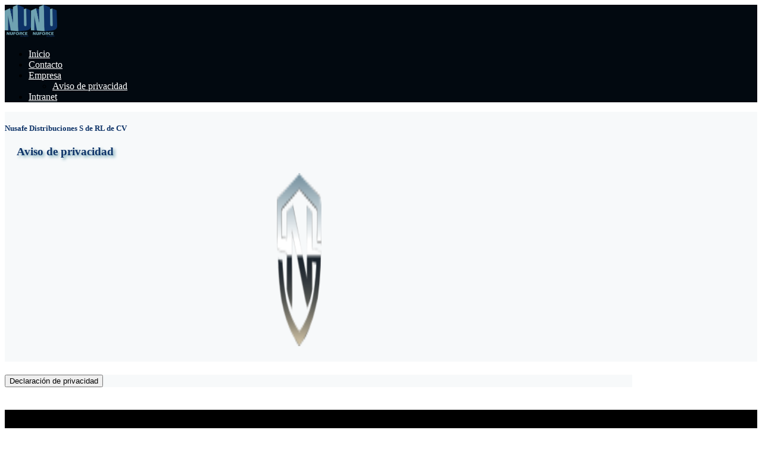

--- FILE ---
content_type: text/html; charset=utf-8
request_url: https://www.nuforcesec.com/index.php/empresa/aviso-de-privacidad
body_size: 8340
content:
<!DOCTYPE html>
<html xmlns="http://www.w3.org/1999/xhtml" xml:lang="es-es" lang="es-es" dir="ltr">
	<head>
		<meta http-equiv="X-UA-Compatible" content="IE=edge">
		<meta name="viewport" content="width=device-width, initial-scale=1">
		<meta charset="utf-8">
	<meta name="description" content="Chapas, cajas fuertes, bóvedas, puertas motorizadas, exclusas, equipo blindado, controles de acceso y de alarmas contra intrusión.">
	<meta name="generator" content="Joomla! - Open Source Content Management">
	<title>Nuforce Security - Aviso de privacidad</title>
	<link href="/images/nuforce_logo_pequenitito.png#joomlaImage://local-images/nuforce_logo_pequenitito.png?width=44&height=54" rel="icon" type="image/vnd.microsoft.icon">
<link href="/components/com_sppagebuilder/assets/css/font-awesome-5.min.css?f0e5a433315546f965c8eafdf01f63c5" rel="stylesheet" />
	<link href="/components/com_sppagebuilder/assets/css/font-awesome-v4-shims.css?f0e5a433315546f965c8eafdf01f63c5" rel="stylesheet" />
	<link href="/components/com_sppagebuilder/assets/css/animate.min.css?f0e5a433315546f965c8eafdf01f63c5" rel="stylesheet" />
	<link href="/components/com_sppagebuilder/assets/css/sppagebuilder.css?f0e5a433315546f965c8eafdf01f63c5" rel="stylesheet" />
	<link href="/components/com_sppagebuilder/assets/css/magnific-popup.css" rel="stylesheet" />
	<link href="/media/com_sppagebuilder/css/page-4.css" rel="stylesheet" />
	<link href="/cache/com_templates/templates/shaper_helix3/dd4ecd2568128808677b72a052838a70.css" rel="stylesheet" />
	<link href="/plugins/system/spcookieconsent/assets/css/style.css" rel="stylesheet" />
	<style>@media(min-width: 1400px) {.sppb-row-container { max-width: 1320px; }}</style>
	<style>#sp-header{ background-color:#020910; }</style>
	<style>#sp-header a{color:#ffffff;}</style>
	<style>#sp-header a:hover{color:#6fa2b1;}</style>
	<style>#sp-bottom{ background-color:#000000;color:#cecece;padding:100px 0px; }</style>
	<style>#sp-bottom a{color:#cecece;}</style>
	<style>#sp-bottom a:hover{color:#0e3368;}</style>
	<style>#sp-footer{ background-color:#000000;color:#ffffff; }</style>
	<style>#sp-footer a{color:#cecece;}</style>
	<style>#sp-footer a:hover{color:#0e3368;}</style>
	<style>#sp-cookie-consent {background-color: #504e54; color: #ffffff; }#sp-cookie-consent a, #sp-cookie-consent a:hover, #sp-cookie-consent a:focus, #sp-cookie-consent a:active {color: #f5f5f5; }#sp-cookie-consent .sp-cookie-allow {background-color: #ffffff; color: #333333;}#sp-cookie-consent .sp-cookie-allow:hover, #sp-cookie-consent .sp-cookie-allow:active, #sp-cookie-consent .sp-cookie-allow:focus {color: #333333;}</style>
<script type="application/json" class="joomla-script-options new">{"system.paths":{"root":"","rootFull":"https://www.nuforcesec.com/","base":"","baseFull":"https://www.nuforcesec.com/"},"csrf.token":"984f6ac78364c58d6fecceec2d70f178"}</script>
	<script src="/media/system/js/core.min.js?83f2c9"></script>
	<script src="/media/vendor/jquery/js/jquery.min.js?3.7.1"></script>
	<script src="/media/legacy/js/jquery-noconflict.min.js?504da4"></script>
	<script src="/components/com_sppagebuilder/assets/js/common.js"></script>
	<script src="/components/com_sppagebuilder/assets/js/jquery.parallax.js?f0e5a433315546f965c8eafdf01f63c5"></script>
	<script src="/components/com_sppagebuilder/assets/js/sppagebuilder.js?f0e5a433315546f965c8eafdf01f63c5" defer></script>
	<script src="/components/com_sppagebuilder/assets/js/jquery.magnific-popup.min.js"></script>
	<script src="/components/com_sppagebuilder/assets/js/addons/image.js"></script>
	<script src="/components/com_sppagebuilder/assets/js/addons/text_block.js"></script>
	<script src="/cache/com_templates/templates/shaper_helix3/0bf9b15312d32c50793ae09eb255a880.js"></script>
	<script src="/plugins/system/spcookieconsent/assets/js/script.js"></script>
	<script>jQuery(document).ready(function ($) {
			var cssClass = "";
			var clipPathUrl = "svg-shape-2ae4695c-fabe-4f0c-b4a5-0edcf89f9c8b";
			var shapeEnabled = "0";
			
			$(document).on("click", "#sppb-addon-2ae4695c-fabe-4f0c-b4a5-0edcf89f9c8b .sppb-image-lightbox", function (event) {
				event.preventDefault();
				var $this = $(this);

				function applyStyles(img){
						var figure = $(".mfp-figure");
						var height = img[0].naturalHeight;
									
						if(shapeEnabled == 1){

						figure.attr("has-shape", "");
						img.css("max-height", height);
						img.css("padding", 0);

						if(cssClass){
							img.addClass(cssClass);
						}
	
						if (clipPathUrl) {
							img.css("clip-path", "url(#" + clipPathUrl + ")");
						}
					}
				}

				if ($.magnificPopup.instance) {
            		$.magnificPopup.close();
        		}
	
				if ($this.magnificPopup) {
					$this.magnificPopup({
						type: $this.data("popup_type"),
						mainClass: $this.data("mainclass"),
						callbacks: {
							imageLoadComplete: function () {
									var img = this.currItem.img;
									applyStyles(img);
							}
						}
					}).magnificPopup("open");
				}
			});
		});</script>
	<script>jQuery(document).ready(function($){'use strict';
				if('hide' === 'hide') {
					$( '#sppb-addon-cHFqvNfD_MzE1M8niKKYI' + ' .sppb-addon-accordion .sppb-panel-heading').removeClass('active');
				} else {
					$( '#sppb-addon-cHFqvNfD_MzE1M8niKKYI' + ' .sppb-addon-accordion .sppb-panel-heading').addClass('active');
				}
				$( '#sppb-addon-cHFqvNfD_MzE1M8niKKYI' + ' .sppb-addon-accordion .sppb-panel-collapse').hide();
			});</script>
	<script>
var sp_preloader = '0';
</script>
	<script>
var sp_gotop = '1';
</script>
	<script>
var sp_offanimation = 'default';
</script>
	<meta property="article:author" content="izreel"/>
	<meta property="article:published_time" content="2023-07-27 23:34:23"/>
	<meta property="article:modified_time" content="2023-07-28 22:43:25"/>
	<meta property="og:locale" content="es-ES" />
			</head>
	
	<body class="site com-sppagebuilder view-page no-layout no-task itemid-167 es-es ltr  sticky-header layout-fluid off-canvas-menu-init">
	
		<div class="body-wrapper">
			<div class="body-innerwrapper">
				<header id="sp-header"><div class="container"><div class="row"><div id="sp-logo" class="col-8 col-lg-3 "><div class="sp-column "><div class="logo"><a href="/"><img class="sp-default-logo d-none d-lg-block" src="/images/nuforce_logo_pequenitito.png#joomlaImage://local-images/nuforce_logo_pequenitito.png?width=44&height=54" srcset="" alt="Nuforce Security"><img class="sp-default-logo d-block d-lg-none" src="/images/nuforce_logo_pequenitito.png#joomlaImage://local-images/nuforce_logo_pequenitito.png?width=44&height=54" alt="Nuforce Security"></a></div></div></div><div id="sp-menu" class="col-4 col-lg-9 "><div class="sp-column ">			<div class='sp-megamenu-wrapper'>
				<a id="offcanvas-toggler" class="d-block d-lg-none" aria-label="Helix3 Megamenu Options" href="#"><i class="fa fa-bars" aria-hidden="true" title="Helix3 Megamenu Options"></i></a>
				<ul class="sp-megamenu-parent menu-fade d-none d-lg-block"><li class="sp-menu-item"><a  href="/index.php"  title="Nuforce Security" >Inicio</a></li><li class="sp-menu-item"><a  href="/index.php#contacto"  title="Contacto" >Contacto</a></li><li class="sp-menu-item sp-has-child active"><a  href="/index.php#empresa"  title="Empresa" >Empresa</a><div class="sp-dropdown sp-dropdown-main sp-menu-right" style="width: 240px;"><div class="sp-dropdown-inner"><ul class="sp-dropdown-items"><li class="sp-menu-item current-item active"><a  href="/index.php/empresa/aviso-de-privacidad"  >Aviso de privacidad</a></li></ul></div></div></li><li class="sp-menu-item"><a  href="/index.php/intranet"  >Intranet</a></li></ul>			</div>
		</div></div></div></div></header><section id="sp-page-title"><div class="row"><div id="sp-title" class="col-lg-12 "><div class="sp-column "></div></div></div></section><section id="sp-main-body"><div class="row"><div id="sp-component" class="col-lg-12 "><div class="sp-column "><div id="system-message-container">
	</div>

<div id="sp-page-builder" class="sp-page-builder  page-4" x-data="easystoreProductList">

	
	<div class="page-content" x-data="easystoreProductDetails">
				<section id="section-id-0667a579-3387-4d0a-87a9-126e9133e90b" class="sppb-section" ><div class="sppb-row-container"><div class="sppb-row"><div class="sppb-row-column  " id="column-wrap-id-cc756f82-7092-4872-868b-11284d7f8e4f"><div id="column-id-cc756f82-7092-4872-868b-11284d7f8e4f" class="sppb-column " ><div class="sppb-column-addons"></div></div></div><div class="sppb-row-column  " id="column-wrap-id-7c6c0603-ae8c-4da0-99bc-03231bfbcdaf"><div id="column-id-7c6c0603-ae8c-4da0-99bc-03231bfbcdaf" class="sppb-column " ><div class="sppb-column-addons"><div id="sppb-addon-wrapper-1690560367182" class="sppb-addon-wrapper  addon-root-heading"><div id="sppb-addon-1690560367182" class="clearfix  "     ><div class="sppb-addon sppb-addon-header"><h5 class="sppb-addon-title">Nusafe Distribuciones S de RL de CV</h5></div></div></div><div id="sppb-addon-wrapper-8cc6da86-ea6f-470e-a182-88719157514f" class="sppb-addon-wrapper  addon-root-heading"><div id="sppb-addon-8cc6da86-ea6f-470e-a182-88719157514f" class="clearfix  "     ><div class="sppb-addon sppb-addon-header"><h1 class="sppb-addon-title">Aviso de privacidad <span class="fab fa-readme sppb-addon-title-icon" aria-hidden="true"></span></h1></div></div></div></div></div></div><div class="sppb-row-column  " id="column-wrap-id-1690559619837"><div id="column-id-1690559619837" class="sppb-column " ><div class="sppb-column-addons"><div id="sppb-addon-wrapper-2ae4695c-fabe-4f0c-b4a5-0edcf89f9c8b" class="sppb-addon-wrapper  addon-root-image"><div id="sppb-addon-2ae4695c-fabe-4f0c-b4a5-0edcf89f9c8b" class="clearfix  "     ><div class="sppb-addon sppb-addon-single-image   sppb-addon-image-shape"><div class="sppb-addon-content"><div class="sppb-addon-single-image-container"><img class="sppb-img-responsive sppb-element-lazy " " src="/media/com_sppagebuilder/placeholder/nusafe_logo.png" data-large="/images/2023/07/26/nusafe_logo.png" alt="Image" title="" width="235" height="291"loading="lazy" width="235" height="291"/></div></div></div></div></div></div></div></div><div class="sppb-row-column  " id="column-wrap-id-1690559619838"><div id="column-id-1690559619838" class="sppb-column " ><div class="sppb-column-addons"></div></div></div></div></div></section><section id="section-id-2fd1ee63-d85c-4607-bda7-c94a08906ff8" class="sppb-section" ><div class="sppb-row-container"><div class="sppb-row"><div class="sppb-row-column  sppb-hidden-sm sppb-hidden-xs " id="column-wrap-id-1690501177386"><div id="column-id-1690501177386" class="sppb-column " ><div class="sppb-column-addons"></div></div></div><div class="sppb-row-column  " id="column-wrap-id-1690501177384"><div id="column-id-1690501177384" class="sppb-column  " ><div class="sppb-column-addons"><div id="sppb-addon-wrapper-cHFqvNfD_MzE1M8niKKYI" class="sppb-addon-wrapper  addon-root-accordion"><div id="sppb-addon-cHFqvNfD_MzE1M8niKKYI" class="clearfix  "     ><div class="sppb-addon sppb-addon-accordion "><div class="sppb-addon-content"><div class="sppb-panel-group"><div class="sppb-panel sppb-panel-info"><button type="button" class="sppb-reset-button-styles sppb-w-full sppb-panel-heading active " id="sppb-ac-heading-cHFqvNfD_MzE1M8niKKYI-key-0" aria-expanded="true" aria-controls="sppb-ac-content-cHFqvNfD_MzE1M8niKKYI-key-0"><span class="sppb-panel-title" aria-label="Declaración de privacidad">Declaración de privacidad</span><span class="sppb-toggle-direction" aria-label="Toggle Direction Icon 1"><i class="fa fa-chevron-right" aria-hidden="true"></i></span></button><div id="sppb-ac-content-cHFqvNfD_MzE1M8niKKYI-key-0" class="sppb-panel-collapse" aria-labelledby="sppb-ac-heading-cHFqvNfD_MzE1M8niKKYI-key-0"><div class="sppb-panel-body"><div id="section-id-1690559620004" class="sppb-section" ><div class="sppb-container-inner"><div class="sppb-row sppb-nested-row"><div class="sppb-row-column  " id="column-wrap-id-1690559620003"><div id="column-id-1690559620003" class="sppb-column " ><div class="sppb-column-addons"><div id="sppb-addon-wrapper-QyboxbKvpFTd-rko7dKp_" class="sppb-addon-wrapper  addon-root-text-block"><div id="sppb-addon-QyboxbKvpFTd-rko7dKp_" class="clearfix  "     ><div class="sppb-addon sppb-addon-text-block " ><div class="sppb-addon-content"><p>El presente aviso de privacidad se hace de su conocimiento en cumplimiento a lo establecido en la Ley Federal de Protección de Datos Personales en Posesión de los Particulares (la “Ley”), su Reglamento y los lineamientos y criterios aplicables.</p><ol><li>Identidad y domicilio del Responsable de los Datos Personales.</li></ol><p>Nusafe Distribuciones, S. de R. L. de C. V. (el “Responsable”) con domicilio ubicado en Calle Chiapas, número 198, Piso 1, Colonia Roma Norte, C.P. 06700, México, CDMX, es responsable de recabar sus datos personales, así como del uso y protección que se le dé a los mismos. Este Aviso establece la forma en que son tratados sus datos personales y los derechos que puede ejercer al respecto.</p><ol><li value="2">Finalidad de los Datos Personales.</li></ol><p>El Responsable obtiene ciertos Datos Personales proporcionados por sus clientes y proveedores de manera libre y voluntaria con el propósito de documentar la relación que sostiene con cada uno de ellos. Dicha información será incluida en contratos, formatos, listados, bases de datos u otros medios físicos y/o electrónicos, según corresponda, para poder llevar un registro adecuado de dichas relaciones y cumplir con obligaciones legales aplicables. Los Datos Personales son utilizados por el Responsable para las siguientes finalidades, derivadas de la relación entre éste y el Titular:</p><ol><li>Fines de comunicación entre el Responsable y sus clientes y proveedores, o cualquier tercero relacionado.</li><li>Llevar un registro adecuado de clientes, proveedores y terceros relacionados y elaborar estadísticas y reportes de los servicios y productos ofrecidos por y para el responsable con el objeto de llevar un control interno, así como para dar seguimiento puntual de los mismos.</li><li>Ofrecimiento de productos.</li><li>Prestar los servicios contratados por sus clientes.</li><li>Visitar a clientes, proveedores y terceros relacionados del y/o con el Responsable.</li><li>Emisión de facturas.</li><li>Pago de facturas.</li><li>Coordinar los servicios y entrega de productos para el Responsable en relación a sus proveedores.</li><li>Apoyo para back up en caso de siniestros.</li><li>Para poder ofrecer y llevar a cabo cualquier tipo de operación comercial entre las partes.</li></ol><p>Los Datos Personales recabados son los siguientes:</p><ul><li>Nombre completo de contacto y/o representante legal.</li><li>Número telefónico.</li><li>Correo electrónico.</li><li>Puesto desempeñado en la compañía a la que pertenece.</li><li>Domicilio.</li><li>Registro Federal de Contribuyentes (RFC).</li><li>Número de Fax.</li><li>Número de credencial para votar (IFE), así como información respecto de cualquier otra identificación que se presente.</li><li>Carpetas y reportes fotográficos.</li><li>Informe sobre implementación de dispositivos contratados.</li><li>Planos.</li><li>Situaciones de siniestro.</li><li>Información necesaria para la correcta implementación de los dispositivos controlados.</li><li>Información necesaria para la debida prestación de los servicios que contrate.</li></ul><ol><li value="3">Medios de Limitación de Uso y Divulgación de Datos Personales.</li></ol><p>Usted podrá en cualquier momento solicitar la limitación del uso y divulgación que conforme a lo establecido en el presente aviso, el Responsable haga de los mismos. Para lo anterior, es necesario enviar un correo electrónico dirigido al encargado de los datos personales a la siguiente dirección de correo electrónico&nbsp;<a href="mailto:jagarcia@nuforcesec.com" data-mce-href="mailto:jagarcia@nuforcesec.com"></a><a href="mailto:jagarcia@nuforcesec.com" data-mce-href="mailto:jagarcia@nuforcesec.com">jagarcia@nuforcesec.com</a>, quien se encargará de darle respuesta y seguimiento a su solicitud.</p><ol><li value="4">Transferencia de Datos Personales.</li></ol><p>Los Datos Personales que son proporcionados al Responsable por medios legales o legítimos podrán ser transferidos a terceros nacionales o extranjeros, bajo los términos del artículo 36 de la Ley, incluyendo autoridades, empresas o personas relacionadas que presten servicios al Responsable, en los siguientes supuestos:</p><ol><li>Cuando decida ceder a un tercero, mediante cualquier forma legal, los derechos de cobro que tenga frente al titular.</li><li>Para dar cumplimiento a obligaciones legales establecidas en la legislación aplicable vigente.</li><li>Para la elaboración de contratos y/o acuerdos necesarios para la relación comercial.</li><li>Cuando requiera de un tercero cualquier tipo de prestación de servicios o asesoría jurídica, contable y/o fiscal relacionada con la instrumentación derivada de las relaciones comerciales y/o profesionales con el Responsable o con la administración y ejercicio de acciones legales.</li><li>Cuando, en su caso, los requiera alguna entidad gubernamental, previo permiso emitido por la autoridad competente, para solicitar la transferencia de información.</li></ol><p>El Responsable se encargará de que éstos terceros que reciban datos personales, le den el mismo tratamiento establecido en el presente aviso. Los terceros no tendrán la facultad de retransmitir los datos personales y éstos no podrán ser utilizados para fines distintos a los que el titular, a través del Responsable haya designado.</p><p>El Responsable se compromete a no transferir sus datos personales a terceros adicionales a los mencionados en el presente apartado sin su consentimiento, el Responsable a través del encargado hará del conocimiento del Titular, a través de medios impresos o electrónicos, la finalidad por la que dicha información sería transferida a nuevo terceros.</p><ol><li value="5">Ejercicio de derechos ARCO.</li></ol><p>El titular de los datos personales, de conformidad con lo establecido en la Ley, goza de los derechos de Acceso, Rectificación, Cancelación y Oposición al tratamiento de estos (“Derechos ARCO”), los cuales podrá ejercer en cualquier momento. Para este fin, el titular de los datos personales deberá presentar una solicitud por escrito en el domicilio del Responsable señalado al principio del presente aviso o bien, al correo electrónico&nbsp;<a href="mailto:jagarcia@nuforcesec.com" data-mce-href="mailto:jagarcia@nuforcesec.com"></a><a href="mailto:jagarcia@nuforcesec.com" data-mce-href="mailto:jagarcia@nuforcesec.com">jagarcia@nuforcesec.com</a>, dirigida a José Antonio García López, quien será la encargada de datos personales, dicha solicitud deberá contener, por lo menos, lo siguiente:</p><ol><li>Nombre del titular y su domicilio u otro medio idóneo para notificarle la respuesta a su solicitud.</li><li>Documentos que acrediten la identidad o, en su caso, la representación legal del titular.</li><li>La descripción clara y precisa de los datos personales respecto de los que se busca ejercer alguno de los Derechos ARCO.</li><li>Cualquier otro elemento o documento necesario para la fácil localización de los datos personales, así como aquel requerido por la regulación actual al momento de presentar la solicitud.</li></ol><p>En caso de requerirse, el Responsable se reserva el derecho de solicitar documentación adicional al titular que acredite su identidad y/o demás Datos Personales que considere. El titular podrá obtener más información acerca del estado de su solicitud y los plazos de respuesta de la misma mediante solicitud por escrito al domicilio y/o correo electrónico del Responsable.</p><p>El Responsable comunicará al titular, en un plazo máximo de veinte días, contados desde la fecha en que se recibió la solicitud de alguno de los Derechos ARCO, la determinación adoptada, a efecto de que, si resulta procedente, se haga efectiva la misma dentro de los quince días siguientes a la fecha en que haya sido comunicada la respuesta. Tratándose de solicitudes de acceso a datos personales, procederá la entrega previa acreditación de la identidad del solicitante o representante legal, según corresponda. Los plazos antes referidos podrán ser ampliados una sola vez por un periodo igual, siempre y cuando así lo justifiquen las circunstancias del caso.</p><p>En el caso de que la información proporcionada en la solicitud sea insuficiente o errónea para atenderla, o bien, no se acompañen los documentos señalados en el presente aviso, el Responsable podrá requerir al titular, por una vez y dentro de los cinco días siguientes a la recepción de la solicitud, que aporte los elementos o documentos necesarios para dar trámite a la misma. El titular contará con diez días para atender el requerimiento, contados a partir del día siguiente en que lo haya recibido. De no dar respuesta en dicho plazo, se tendrá por no presentada la solicitud correspondiente.</p><ol><li value="6">Revocación de Consentimiento.</li></ol><p>El Titular podrá revocar el presente consentimiento para el manejo de Datos Personales o bien limitar su uso o divulgación en cualquier momento. Para tal fin, deberá enviar una solicitud escrita al domicilio y/o correo electrónico del Responsable señalados dentro del presente Aviso de Privacidad, con atención al Encargado de datos personales. Dicha solicitud deberá cumplir con los requisitos señalados en el apartado anterior.</p><p>Este procedimiento será desahogado de conformidad con lo descrito en la sección inmediata anterior.</p><ol><li value="7">Uso de cookies, web beacons o tecnologías similares.</li></ol><p>Cuando usted visita nuestro Sitio web puede realizar consultas acerca de cuestiones específicas, haciéndonos llegar su nombre completo y correo electrónico mediante nuestro formulario de contacto. Toda vez que de conformidad con lo dispuesto por la Ley, dicha información puede ser considerada como sus datos personales, por medio del presente Aviso de Privacidad, damos debido cumplimiento a lo dispuesto por la referida Ley.</p><p>Adicionalmente a la información que usted nos proporcione, recabaremos información adicional acerca de su equipo de cómputo a través del uso de herramientas de recolección automática de información. Estas herramientas recaban información estándar, como su tipo de navegador y lenguaje, horas de acceso y dirección de Protocolo Internet (IP).</p><p>En caso de ser necesario para mejorar su experiencia en nuestro Sitio web, puede suceder que también nosotros coloquemos un “cookie” en su computadora. Usted no está obligado a aceptar un cookie podrá modificar su navegador en cualquier momento a fin de que no acepte cookies. Para mayor información sobre lo anterior y sobre como modificar su navegador para el rechazo de cookies puede visitar&nbsp;<a href="http://www.allaboutcookies.org/es/" data-mce-href="http://www.allaboutcookies.org/es/"></a><a href="http://www.allaboutcookies.org/es/." data-mce-href="http://www.allaboutcookies.org/es/.">http://www.allaboutcookies.org/es/.</a><br data-mce-bogus="1"></p><p>También pueden ser utilizadas herramientas como web beacons, que son archivos de imagen transparentes, usados únicamente para monitorear su navegación por el sitio web del Responsable pero en ningún caso recaban ni almacenan datos personales. Al hacer uso del sitio web y proporcionar sus datos personales al Responsable, manifiesta su consentimiento expreso respecto de lo establecido en el presente Aviso de Privacidad, autorizando al Responsable para llevar a cabo el tratamiento de los mismos, en cumplimiento a lo aquí establecido.</p><ol><li value="8">Modificación al Aviso de Privacidad.</li></ol><p>El Responsable se reserva el derecho de efectuar en cualquier momento modificaciones o actualizaciones al presente aviso de privacidad. El titular está de acuerdo y conforme en que la forma de notificar cualquier cambio a este Aviso de Privacidad será a través de www.nuforcesec.com. Se entenderá que el Titular acepta dicho Aviso hasta que no recibamos cualquier comunicación en sentido contrario, a través del correo electrónico del Responsable señalado en el presente Aviso de Privacidad.</p></div></div></div></div></div></div></div></div></div></div></div></div></div></div></div></div></div></div></div></div></div><div class="sppb-row-column  sppb-hidden-sm sppb-hidden-xs " id="column-wrap-id-1690501177387"><div id="column-id-1690501177387" class="sppb-column " ><div class="sppb-column-addons"></div></div></div></div></div></section>
			</div>
</div></div></div></div></section><section id="sp-bottom"><div class="container"><div class="row"><div id="sp-bottom1" class="col-md-6 col-lg-3 "><div class="sp-column "><div class="sp-module "><div class="sp-module-content">
<div id="mod-custom122" class="mod-custom custom">
    <p><strong>TELÉFONOS</strong></p>
<p>55 5255 3166</p>
<p>55 5250 7753</p>
<p>55 5203 0580</p>
<p>55 7587 0582</p></div>
</div></div></div></div><div id="sp-bottom2" class="col-md-6 col-lg-9 "><div class="sp-column "><div class="sp-module "><div class="sp-module-content">
<div id="mod-custom124" class="mod-custom custom">
    <p><strong>HORARIO</strong></p>
<p>Lunes a Viernes</p>
<p>09:00 Hrs. a 17:30 Hrs.</p></div>
</div></div></div></div></div></div></section><footer id="sp-footer"><div class="container"><div class="row"><div id="sp-footer1" class="col-lg-12 "><div class="sp-column "><span class="sp-copyright">© 2026 Nusafe Distribuciones S de RL de CV. Todos los derechos reservados.</span></div></div></div></div></footer>			</div>
		</div>
		
		<!-- Off Canvas Menu -->
		<div class="offcanvas-menu">
			<a href="#" class="close-offcanvas" aria-label="Close"><i class="fa fa-remove" aria-hidden="true" title="Close"></i></a>
			<div class="offcanvas-inner">
									<nav class="sp-module "><div class="sp-module-content"><ul class="nav menu">
<li class="item-101"><a href="/index.php" title="Nuforce Security" > Inicio</a></li><li class="item-168">		<a  href="/index.php#contacto" title="Contacto"  > Contacto</a></li><li class="item-169  active deeper parent">		<a  href="/index.php#empresa" title="Empresa"  > Empresa</a><span class="offcanvas-menu-toggler collapsed" data-bs-toggle="collapse" data-bs-target="#collapse-menu-169"><i class="open-icon fa fa-angle-down"></i><i class="close-icon fa fa-angle-up"></i></span><ul class="collapse" id="collapse-menu-169"><li class="item-167  current active"><a href="/index.php/empresa/aviso-de-privacidad" > Aviso de privacidad</a></li></ul></li><li class="item-264"><a href="/index.php/intranet" > Intranet</a></li></ul>
</div></nav>
							</div>
		</div>
				
						
		
		
				
		<!-- Go to top -->
					<a href="javascript:void(0)" class="scrollup" aria-label="Go To Top">&nbsp;</a>
			<div id="sp-cookie-consent" class="position-bottom"><div><div class="sp-cookie-consent-content">Utilizamos cookies para asegurarnos de brindarle la mejor experiencia en nuestro sitio web. Lo invitamos a ver nuestra política de privacidad.</div><div class="sp-cookie-consent-action"><a class="sp-cookie-close sp-cookie-allow" href="#">Aceptar</a></div></div></div></body>
</html>

--- FILE ---
content_type: text/css
request_url: https://www.nuforcesec.com/media/com_sppagebuilder/css/page-4.css
body_size: 592
content:
.sp-page-builder .page-content #section-id-0667a579-3387-4d0a-87a9-126e9133e90b{background-color:#f7f9fa;box-shadow:0px 0px 0px 0px #FFFFFF;}.sp-page-builder .page-content #section-id-0667a579-3387-4d0a-87a9-126e9133e90b{padding-top:20px;padding-right:0px;padding-bottom:22px;padding-left:0px;margin-top:0px;margin-right:0px;margin-bottom:0px;margin-left:0px;}#column-id-cc756f82-7092-4872-868b-11284d7f8e4f{box-shadow:0 0 0 0 #FFFFFF;}#column-wrap-id-cc756f82-7092-4872-868b-11284d7f8e4f{max-width:8.333333%;flex-basis:8.333333%;}@media (max-width:1199.98px) {#column-wrap-id-cc756f82-7092-4872-868b-11284d7f8e4f{max-width:8.333333%;flex-basis:8.333333%;}}@media (max-width:991.98px) {#column-wrap-id-cc756f82-7092-4872-868b-11284d7f8e4f{max-width:8.333333%;flex-basis:8.333333%;}}@media (max-width:767.98px) {#column-wrap-id-cc756f82-7092-4872-868b-11284d7f8e4f{max-width:100%;flex-basis:100%;}}@media (max-width:575.98px) {#column-wrap-id-cc756f82-7092-4872-868b-11284d7f8e4f{max-width:100%;flex-basis:100%;}}#column-wrap-id-7c6c0603-ae8c-4da0-99bc-03231bfbcdaf{max-width:39.621212121212125%;flex-basis:39.621212121212125%;}@media (max-width:1199.98px) {#column-wrap-id-7c6c0603-ae8c-4da0-99bc-03231bfbcdaf{max-width:41.666667%;flex-basis:41.666667%;}}@media (max-width:991.98px) {#column-wrap-id-7c6c0603-ae8c-4da0-99bc-03231bfbcdaf{max-width:41.666667%;flex-basis:41.666667%;}}@media (max-width:767.98px) {#column-wrap-id-7c6c0603-ae8c-4da0-99bc-03231bfbcdaf{max-width:100%;flex-basis:100%;}}@media (max-width:575.98px) {#column-wrap-id-7c6c0603-ae8c-4da0-99bc-03231bfbcdaf{max-width:100%;flex-basis:100%;}}#column-id-7c6c0603-ae8c-4da0-99bc-03231bfbcdaf{background-color:#f7f9fa;}#sppb-addon-1690560367182 .sppb-addon.sppb-addon-header{text-align:left;}#sppb-addon-1690560367182 .sppb-addon-header .sppb-addon-title{margin-top:0px;margin-right:0px;margin-bottom:0px;margin-left:0px;padding-top:0px;padding-right:0px;padding-bottom:0px;padding-left:0px;color:#0e3368;}#sppb-addon-8cc6da86-ea6f-470e-a182-88719157514f{padding-top:20px;padding-right:20px;padding-bottom:0px;padding-left:20px;}@media (max-width:575.98px) {#sppb-addon-8cc6da86-ea6f-470e-a182-88719157514f{padding-top:5px;padding-right:5px;padding-bottom:5px;padding-left:5px;}}#sppb-addon-8cc6da86-ea6f-470e-a182-88719157514f .sppb-addon-header .sppb-addon-title{font-family:Georgia;}#sppb-addon-8cc6da86-ea6f-470e-a182-88719157514f .sppb-addon.sppb-addon-header{text-align:left;}#sppb-addon-8cc6da86-ea6f-470e-a182-88719157514f .sppb-addon-header .sppb-addon-title{margin-top:0px;margin-right:0px;margin-bottom:25px;margin-left:0px;padding-top:0px;padding-right:0px;padding-bottom:0px;padding-left:0px;color:#0e3368;text-shadow:3px 3px 5px #6fa2b1;}#column-wrap-id-1690559619837{max-width:42.07878787878788%;flex-basis:42.07878787878788%;}@media (max-width:1199.98px) {#column-wrap-id-1690559619837{max-width:41.666667%;flex-basis:41.666667%;}}@media (max-width:991.98px) {#column-wrap-id-1690559619837{max-width:41.666667%;flex-basis:41.666667%;}}@media (max-width:767.98px) {#column-wrap-id-1690559619837{max-width:100%;flex-basis:100%;}}@media (max-width:575.98px) {#column-wrap-id-1690559619837{max-width:100%;flex-basis:100%;}}#sppb-addon-2ae4695c-fabe-4f0c-b4a5-0edcf89f9c8b img{width:75px;max-width:75px;}#sppb-addon-2ae4695c-fabe-4f0c-b4a5-0edcf89f9c8b img{border-radius:0px;}#sppb-addon-2ae4695c-fabe-4f0c-b4a5-0edcf89f9c8b{text-align:right;}#column-id-1690559619838{box-shadow:0 0 0 0 #FFFFFF;}#column-wrap-id-1690559619838{max-width:8.299999999999997%;flex-basis:8.299999999999997%;}@media (max-width:1199.98px) {#column-wrap-id-1690559619838{max-width:8.333333%;flex-basis:8.333333%;}}@media (max-width:991.98px) {#column-wrap-id-1690559619838{max-width:8.333333%;flex-basis:8.333333%;}}@media (max-width:767.98px) {#column-wrap-id-1690559619838{max-width:100%;flex-basis:100%;}}@media (max-width:575.98px) {#column-wrap-id-1690559619838{max-width:100%;flex-basis:100%;}}.sp-page-builder .page-content #section-id-2fd1ee63-d85c-4607-bda7-c94a08906ff8{box-shadow:0 0 0 0 #FFFFFF;}.sp-page-builder .page-content #section-id-2fd1ee63-d85c-4607-bda7-c94a08906ff8{padding-top:22px;padding-right:0px;padding-bottom:38px;padding-left:0px;margin-top:0px;margin-right:0px;margin-bottom:0px;margin-left:0px;}#column-wrap-id-1690501177386{max-width:8.299999999999997%;flex-basis:8.299999999999997%;}@media (max-width:1199.98px) {#column-wrap-id-1690501177386{max-width:8.333333%;flex-basis:8.333333%;}}@media (max-width:991.98px) {#column-wrap-id-1690501177386{max-width:8.333333%;flex-basis:8.333333%;}}@media (max-width:767.98px) {#column-wrap-id-1690501177386{max-width:100%;flex-basis:100%;}}@media (max-width:575.98px) {#column-wrap-id-1690501177386{max-width:100%;flex-basis:100%;}}#column-wrap-id-1690501177384{max-width:83.39993000000001%;flex-basis:83.39993000000001%;}@media (max-width:1199.98px) {#column-wrap-id-1690501177384{max-width:83.333333%;flex-basis:83.333333%;}}@media (max-width:991.98px) {#column-wrap-id-1690501177384{max-width:83.333333%;flex-basis:83.333333%;}}@media (max-width:767.98px) {#column-wrap-id-1690501177384{max-width:100%;flex-basis:100%;}}@media (max-width:575.98px) {#column-wrap-id-1690501177384{max-width:100%;flex-basis:100%;}}#column-id-1690501177384{background-color:#f7f9fa;}#column-id-1690501177384 > .sppb-column-overlay {mix-blend-mode:normal;}.sp-page-builder .page-content #section-id-1690559620004{box-shadow:0 0 0 0 #FFFFFF;}.sp-page-builder .page-content #section-id-1690559620004{padding-top:5px;padding-right:0px;padding-bottom:5px;padding-left:0px;margin-top:0px;margin-right:0px;margin-bottom:0px;margin-left:0px;}#column-id-1690559620003{box-shadow:0 0 0 0 #FFFFFF;}#column-wrap-id-1690559620003{max-width:100%;flex-basis:100%;}@media (max-width:1199.98px) {#column-wrap-id-1690559620003{max-width:100%;flex-basis:100%;}}@media (max-width:991.98px) {#column-wrap-id-1690559620003{max-width:100%;flex-basis:100%;}}@media (max-width:767.98px) {#column-wrap-id-1690559620003{max-width:100%;flex-basis:100%;}}@media (max-width:575.98px) {#column-wrap-id-1690559620003{max-width:100%;flex-basis:100%;}}#sppb-addon-cHFqvNfD_MzE1M8niKKYI .sppb-panel.sppb-panel-custom{background:#FFFFFF;border-color:#D5D7E0;border-style:solid; border-width:1px;border-radius:4px;}#sppb-addon-cHFqvNfD_MzE1M8niKKYI .sppb-panel-custom .sppb-panel-body{border-top-style:solid; border-top-width:1px;border-top-color:#D5D7E0;}#sppb-addon-cHFqvNfD_MzE1M8niKKYI .sppb-panel-group .sppb-panel.sppb-panel-custom:not(:last-child){margin-bottom:10px;}#sppb-addon-cHFqvNfD_MzE1M8niKKYI .sppb-panel-custom .active .sppb-accordion-icon-wrap{transform:rotate(0deg);}#column-wrap-id-1690501177387{max-width:8.299999999999997%;flex-basis:8.299999999999997%;}@media (max-width:1199.98px) {#column-wrap-id-1690501177387{max-width:8.333333%;flex-basis:8.333333%;}}@media (max-width:991.98px) {#column-wrap-id-1690501177387{max-width:8.333333%;flex-basis:8.333333%;}}@media (max-width:767.98px) {#column-wrap-id-1690501177387{max-width:100%;flex-basis:100%;}}@media (max-width:575.98px) {#column-wrap-id-1690501177387{max-width:100%;flex-basis:100%;}}